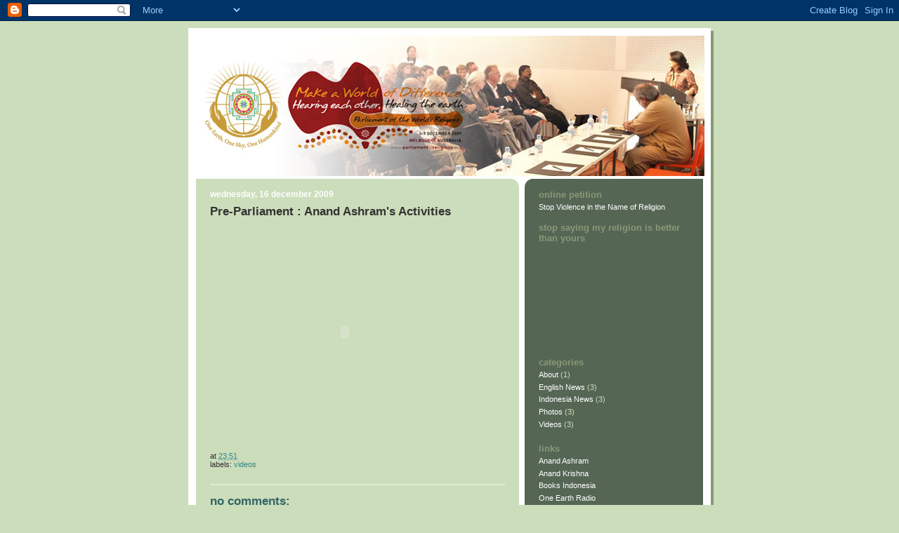

--- FILE ---
content_type: text/html; charset=utf-8
request_url: https://www.google.com/recaptcha/api2/aframe
body_size: 268
content:
<!DOCTYPE HTML><html><head><meta http-equiv="content-type" content="text/html; charset=UTF-8"></head><body><script nonce="Zy26PsfZqQGTrX7IqevqdA">/** Anti-fraud and anti-abuse applications only. See google.com/recaptcha */ try{var clients={'sodar':'https://pagead2.googlesyndication.com/pagead/sodar?'};window.addEventListener("message",function(a){try{if(a.source===window.parent){var b=JSON.parse(a.data);var c=clients[b['id']];if(c){var d=document.createElement('img');d.src=c+b['params']+'&rc='+(localStorage.getItem("rc::a")?sessionStorage.getItem("rc::b"):"");window.document.body.appendChild(d);sessionStorage.setItem("rc::e",parseInt(sessionStorage.getItem("rc::e")||0)+1);localStorage.setItem("rc::h",'1769066493398');}}}catch(b){}});window.parent.postMessage("_grecaptcha_ready", "*");}catch(b){}</script></body></html>